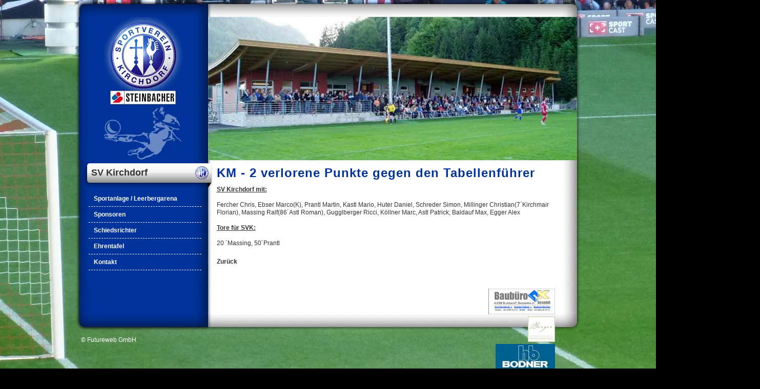

--- FILE ---
content_type: text/html; charset=UTF-8
request_url: http://www.sv-kirchdorf.at/KM-2-verlorene-Punkte-gegen-den-Tabellenfuehrer_pid,26070,nid,44572,type,newsdetail.html
body_size: 5581
content:
<!DOCTYPE html PUBLIC "-//W3C//DTD XHTML 1.0 Strict//EN"
       "http://www.w3.org/TR/xhtml1/DTD/xhtml1-strict.dtd">
<html xmlns="http://www.w3.org/1999/xhtml" xml:lang="de" lang="de">
			<head>
						<meta http-equiv="Content-Type" content="text/html; charset=utf-8" />
							<title>KM - 2 verlorene Punkte gegen den Tabellenführer</title>
									<meta name="description" content="An diesem Wochenende war der Tabellenführer aus Angerberg zu Gast in der Leerbergarena und konnte einen Punkt mit nach Hause nehmen.Der SVK wollte sich zu Hause die 3 Punkte sichern und dementsprechend traten die Spieler rundum Spielertrainer Ricci auf. Schnelles Spiel in die Offensive und in der Verteidigung stand man sicher. So konnten wir durch einen schnell gespielten Angriff in der 21´min in Führung gehen. So" />
			<meta name="keywords" content="Sportverein Kirchdorf" />
			<meta name="author" content="sv-kirchdorf" />
			<meta name="region" content="Kirchdorf/T." />
						<meta http-equiv="expires" content="86400" />
			<meta http-equiv="content-language" content="de" />
			<meta name="revisit-after" content="7 days" />
			<meta http-equiv="Content-Script-Type" content="text/javascript" />
			<meta http-equiv="Content-Style-Type" content="text/css" />
	        				<script src="/js/jquery/jquery-1.9.1.min.js" type="text/javascript"></script>
									<script src="/js/jquery/jquery-migrate-1.4.1.min.js" type="text/javascript"></script>
								
			 	<script type="text/javascript">
					var js_up_lang = "";
				</script>

	            <script src="/js/jquery/plugins/stepcarousel.js" type="text/javascript"></script>
	            <link href="/js/jquery/ui/css/smoothness/jquery-ui-1.10.1.custom.min.css" rel="stylesheet" type="text/css" />
	            <script src="/js/jquery/ui/jquery-ui-1.10.1.custom.min.js" type="text/javascript"></script>
	            <script src="/js/jquery/plugins/jquery.innerfade.js" type="text/javascript"></script>
	            <script src="/js/futureweb.js" type="text/javascript"></script>

	            <link href="/js/galleria/galleria.css" rel="stylesheet" type="text/css" media="screen" />
	            <script type="text/javascript" src="/js/galleria/jquery.galleria.js"></script>

	            <script type="text/javascript" src="/js/highslide/highslide-full.packed.js"></script>
				<link rel="stylesheet" type="text/css" href="/js/highslide/highslide.css" />

								<script type="text/javascript" src="/js/header.js.php"></script>
	            

			
			<link href="/templates/sv-kirchdorf.at/css/compiledCSS_bbea4914e70786b206642ecc06a814b0_precached.css" rel="stylesheet" type="text/css" />
	        <style type="text/css">
				img, div { behavior: url(/css/iepngfix/iepngfix.htc); }
				div#karte img, div#karte div { behavior: none; }
			</style>
			<link rel="alternate" type="application/rss+xml" title="U7" href="/php/rss/news.php?news_menue_id=12307" /><link rel="alternate" type="application/rss+xml" title="Kampfmannschaft" href="/php/rss/news.php?news_menue_id=12309" /><link rel="alternate" type="application/rss+xml" title="SPG U11" href="/php/rss/news.php?news_menue_id=12308" /><link rel="alternate" type="application/rss+xml" title="1B (Reserve)" href="/php/rss/news.php?news_menue_id=12310" /><link rel="alternate" type="application/rss+xml" title="U8" href="/php/rss/news.php?news_menue_id=12313" /><link rel="alternate" type="application/rss+xml" title="SPG U12 A" href="/php/rss/news.php?news_menue_id=12312" /><link rel="alternate" type="application/rss+xml" title="SPG U9" href="/php/rss/news.php?news_menue_id=12314" /><link rel="alternate" type="application/rss+xml" title="SPG U14" href="/php/rss/news.php?news_menue_id=12316" /><link rel="alternate" type="application/rss+xml" title="SPG U10" href="/php/rss/news.php?news_menue_id=12319" /><link rel="alternate" type="application/rss+xml" title="Trainer Saison 2012/13" href="/php/rss/news.php?news_menue_id=12953" /><link rel="alternate" type="application/rss+xml" title="SPG U12 B" href="/php/rss/news.php?news_menue_id=22043" /><link rel="alternate" type="application/rss+xml" title="IB Mannschaft" href="/php/rss/news.php?news_menue_id=26071" /><link rel="alternate" type="application/rss+xml" title="Kampfmannschaft" href="/php/rss/news.php?news_menue_id=26070" /><link rel="alternate" type="application/rss+xml" title="SPG Koasa U16" href="/php/rss/news.php?news_menue_id=26072" /><link rel="alternate" type="application/rss+xml" title="SPG Koasa U14" href="/php/rss/news.php?news_menue_id=26073" /><link rel="alternate" type="application/rss+xml" title="SPG Koasa U13" href="/php/rss/news.php?news_menue_id=26074" /><link rel="alternate" type="application/rss+xml" title="SPG U11" href="/php/rss/news.php?news_menue_id=26075" /><link rel="alternate" type="application/rss+xml" title="SPG U10" href="/php/rss/news.php?news_menue_id=26076" /><link rel="alternate" type="application/rss+xml" title="SPG U9" href="/php/rss/news.php?news_menue_id=26077" /><link rel="alternate" type="application/rss+xml" title="U8" href="/php/rss/news.php?news_menue_id=26079" /><link rel="alternate" type="application/rss+xml" title="SPG U12" href="/php/rss/news.php?news_menue_id=26080" /><link rel="alternate" type="application/rss+xml" title="Trainer Saison 2013/14" href="/php/rss/news.php?news_menue_id=26081" /><link rel="alternate" type="application/rss+xml" title="U8" href="/php/rss/news.php?news_menue_id=32154" /><link rel="alternate" type="application/rss+xml" title="Trainer Saison 2014/15" href="/php/rss/news.php?news_menue_id=32177" /><link rel="alternate" type="application/rss+xml" title="SPG U9 A" href="/php/rss/news.php?news_menue_id=32165" /><link rel="alternate" type="application/rss+xml" title="Zwergerl" href="/php/rss/news.php?news_menue_id=32197" /><link rel="alternate" type="application/rss+xml" title="SPG U11" href="/php/rss/news.php?news_menue_id=32166" /><link rel="alternate" type="application/rss+xml" title="SPG Koasa U12 A " href="/php/rss/news.php?news_menue_id=32167" /><link rel="alternate" type="application/rss+xml" title="SPG Koasa U13 A" href="/php/rss/news.php?news_menue_id=32168" /><link rel="alternate" type="application/rss+xml" title="SPG Koasa U14" href="/php/rss/news.php?news_menue_id=32169" /><link rel="alternate" type="application/rss+xml" title="SPG Koasa U15" href="/php/rss/news.php?news_menue_id=32170" /><link rel="alternate" type="application/rss+xml" title="SPG Koasa U17" href="/php/rss/news.php?news_menue_id=32171" /><link rel="alternate" type="application/rss+xml" title="IB Mannschaft" href="/php/rss/news.php?news_menue_id=32173" /><link rel="alternate" type="application/rss+xml" title="SPG Koasa U12 B" href="/php/rss/news.php?news_menue_id=32191" /><link rel="alternate" type="application/rss+xml" title="SPG Koasa U13 B" href="/php/rss/news.php?news_menue_id=32192" /><link rel="alternate" type="application/rss+xml" title="SPG U10" href="/php/rss/news.php?news_menue_id=32194" /><link rel="alternate" type="application/rss+xml" title="SPG U9 B" href="/php/rss/news.php?news_menue_id=32195" /><link rel="alternate" type="application/rss+xml" title="Kampfmannschaft" href="/php/rss/news.php?news_menue_id=32175" /><link rel="alternate" type="application/rss+xml" title="U7" href="/php/rss/news.php?news_menue_id=32196" /><link rel="alternate" type="application/rss+xml" title="Kampfmannschaft" href="/php/rss/news.php?news_menue_id=38800" /><link rel="alternate" type="application/rss+xml" title="SPG Koasa U17 " href="/php/rss/news.php?news_menue_id=38802" /><link rel="alternate" type="application/rss+xml" title="SPG Koasa U13 B" href="/php/rss/news.php?news_menue_id=38808" /><link rel="alternate" type="application/rss+xml" title="SPG Koasa U12 B" href="/php/rss/news.php?news_menue_id=38810" /><link rel="alternate" type="application/rss+xml" title="Trainer Saison 2015/16" href="/php/rss/news.php?news_menue_id=38817" /><link rel="alternate" type="application/rss+xml" title="SPG Koasa U16" href="/php/rss/news.php?news_menue_id=38804" /><link rel="alternate" type="application/rss+xml" title="SPG Koasa U14 " href="/php/rss/news.php?news_menue_id=38806" /><link rel="alternate" type="application/rss+xml" title="SPG Koasa U13 A" href="/php/rss/news.php?news_menue_id=38807" /><link rel="alternate" type="application/rss+xml" title="SPG Koasa U12 A" href="/php/rss/news.php?news_menue_id=38809" /><link rel="alternate" type="application/rss+xml" title="SPG U11" href="/php/rss/news.php?news_menue_id=38811" /><link rel="alternate" type="application/rss+xml" title="SPG U10 " href="/php/rss/news.php?news_menue_id=38812" /><link rel="alternate" type="application/rss+xml" title="SPG U9 A" href="/php/rss/news.php?news_menue_id=38813" /><link rel="alternate" type="application/rss+xml" title="SPG U9 B " href="/php/rss/news.php?news_menue_id=38814" /><link rel="alternate" type="application/rss+xml" title="U8 " href="/php/rss/news.php?news_menue_id=38815" /><link rel="alternate" type="application/rss+xml" title="U7 " href="/php/rss/news.php?news_menue_id=38816" /><link rel="alternate" type="application/rss+xml" title="Kampfmannschaft" href="/php/rss/news.php?news_menue_id=60867" /><link rel="alternate" type="application/rss+xml" title="Trainer Saison 2016/17" href="/php/rss/news.php?news_menue_id=45583" /><link rel="alternate" type="application/rss+xml" title="Kampfmannschaft" href="/php/rss/news.php?news_menue_id=45585" /><link rel="alternate" type="application/rss+xml" title="IB Mannschaft" href="/php/rss/news.php?news_menue_id=45588" /><link rel="alternate" type="application/rss+xml" title="SPG Koasa U15" href="/php/rss/news.php?news_menue_id=45589" /><link rel="alternate" type="application/rss+xml" title="SPG U13" href="/php/rss/news.php?news_menue_id=45590" /><link rel="alternate" type="application/rss+xml" title="SPG Koasa U14" href="/php/rss/news.php?news_menue_id=45591" /><link rel="alternate" type="application/rss+xml" title="SPG U12" href="/php/rss/news.php?news_menue_id=45592" /><link rel="alternate" type="application/rss+xml" title="SPG U11" href="/php/rss/news.php?news_menue_id=45594" /><link rel="alternate" type="application/rss+xml" title="SPG U10" href="/php/rss/news.php?news_menue_id=45595" /><link rel="alternate" type="application/rss+xml" title="SPG U9" href="/php/rss/news.php?news_menue_id=45597" /><link rel="alternate" type="application/rss+xml" title="U8" href="/php/rss/news.php?news_menue_id=45598" /><link rel="alternate" type="application/rss+xml" title="Zwergerl" href="/php/rss/news.php?news_menue_id=45600" /><link rel="alternate" type="application/rss+xml" title="Trainer Saison 2017/18" href="/php/rss/news.php?news_menue_id=51531" /><link rel="alternate" type="application/rss+xml" title="Kampfmannschaft" href="/php/rss/news.php?news_menue_id=51523" /><link rel="alternate" type="application/rss+xml" title="1B Mannschaft" href="/php/rss/news.php?news_menue_id=51774" /><link rel="alternate" type="application/rss+xml" title="SPG U13" href="/php/rss/news.php?news_menue_id=51775" /><link rel="alternate" type="application/rss+xml" title="SPG U12" href="/php/rss/news.php?news_menue_id=51776" /><link rel="alternate" type="application/rss+xml" title="SPG U10" href="/php/rss/news.php?news_menue_id=51778" /><link rel="alternate" type="application/rss+xml" title="U9" href="/php/rss/news.php?news_menue_id=51779" /><link rel="alternate" type="application/rss+xml" title="SPG U8" href="/php/rss/news.php?news_menue_id=51780" /><link rel="alternate" type="application/rss+xml" title="Trainer Saison 2018/19" href="/php/rss/news.php?news_menue_id=56499" /><link rel="alternate" type="application/rss+xml" title="Kampfmannschaft" href="/php/rss/news.php?news_menue_id=56501" /><link rel="alternate" type="application/rss+xml" title="Reserve" href="/php/rss/news.php?news_menue_id=56502" /><link rel="alternate" type="application/rss+xml" title="SPG U13" href="/php/rss/news.php?news_menue_id=56504" /><link rel="alternate" type="application/rss+xml" title="SPG Koasa U11 B" href="/php/rss/news.php?news_menue_id=56506" /><link rel="alternate" type="application/rss+xml" title="SPG U10" href="/php/rss/news.php?news_menue_id=56507" /><link rel="alternate" type="application/rss+xml" title="U8 B" href="/php/rss/news.php?news_menue_id=56508" /><link rel="alternate" type="application/rss+xml" title="U7 B und Zwergerl" href="/php/rss/news.php?news_menue_id=56509" /><link rel="alternate" type="application/rss+xml" title="Reserve" href="/php/rss/news.php?news_menue_id=60868" /><link rel="alternate" type="application/rss+xml" title="SPG Koasa U14 A" href="/php/rss/news.php?news_menue_id=60869" /><link rel="alternate" type="application/rss+xml" title="SPG Koasa U12 B" href="/php/rss/news.php?news_menue_id=60870" /><link rel="alternate" type="application/rss+xml" title="SPG Koasa U11 B" href="/php/rss/news.php?news_menue_id=60871" /><link rel="alternate" type="application/rss+xml" title="SPG U9 A" href="/php/rss/news.php?news_menue_id=60872" /><link rel="alternate" type="application/rss+xml" title="SPG U8 B" href="/php/rss/news.php?news_menue_id=60873" /><link rel="alternate" type="application/rss+xml" title="SPG U9 B" href="/php/rss/news.php?news_menue_id=60941" /><link rel="alternate" type="application/rss+xml" title="SPG U7 B" href="/php/rss/news.php?news_menue_id=60942" /><link rel="alternate" type="application/rss+xml" title="SPG U7 B" href="/php/rss/news.php?news_menue_id=66296" /><link rel="alternate" type="application/rss+xml" title="Kampfmannschaft" href="/php/rss/news.php?news_menue_id=66291" /><link rel="alternate" type="application/rss+xml" title="Reserve" href="/php/rss/news.php?news_menue_id=66292" /><link rel="alternate" type="application/rss+xml" title="SPG Koasa U15 A" href="/php/rss/news.php?news_menue_id=66293" /><link rel="alternate" type="application/rss+xml" title="SPG Koasa U13 A" href="/php/rss/news.php?news_menue_id=66294" /><link rel="alternate" type="application/rss+xml" title="SPG U8 B" href="/php/rss/news.php?news_menue_id=66299" /><link rel="alternate" type="application/rss+xml" title="Trainer Saison 2019/20" href="/php/rss/news.php?news_menue_id=66300" /><link rel="alternate" type="application/rss+xml" title="SPG Koasa U12 A" href="/php/rss/news.php?news_menue_id=66295" /><link rel="alternate" type="application/rss+xml" title="SPG U10" href="/php/rss/news.php?news_menue_id=66297" /><link rel="alternate" type="application/rss+xml" title="SPG U9 B" href="/php/rss/news.php?news_menue_id=66298" />						<link rel="image_src" href="/userdata/4213/hb/firma.jpg" />
			
<link rel="shortcut icon" href="/templates/sv-kirchdorf.at/img/favicon.ico" />

<script src="/js/spry/SpryMenuBar.js" type="text/javascript"></script>

<script src="/css/iepngfix/iepngfix_tilebg.js" type="text/javascript"></script>
<script src="/js/jquery/plugins/vmarquee.js" type="text/javascript"></script>

<script type="text/javascript">
	$(document).ready(function(){
	templateMenu();
	});
</script>	        	                    	                                                                                    <!-- Google Analytics -->
                    <script>
                        var disableStr = "ga-disable-UA-19748182-1";
                        function gaOptout() {
                            document.cookie = disableStr + "=true; expires=Thu, 31 Dec 2099 23:59:59 UTC; path=/";
                            $("#optOutActivate").hide();
                            $("#optOutDeactivate").show();
                            location.reload();
                        }
                        function gaOptin() {
                            document.cookie = disableStr + "=true; expires=Thu, 01 Jan 1970 00:00:01 UTC; path=/";
                            $("#optOutDeactivate").hide();
                            $("#optOutActivate").show();
                            location.reload();
                        }
                                                                        window.ga=window.ga||function(){(ga.q=ga.q||[]).push(arguments)};ga.l=+new Date;

                        ga('create', 'UA-19748182-1', 'auto');
                        ga('require', 'linkid', 'linkid.js');                         ga('require', 'displayfeatures');
                                                ga('set', 'anonymizeIp', true);
                                                ga('send', 'pageview');
                    </script>
                    <script async src="https://www.google-analytics.com/analytics.js"></script>                    <!-- End Google Analytics -->
                                    <style>#optOutDeactivate{display:none;}</style>                
				
			</head>
							<body>
	        
	        

			
	<div class="main_wrapper">
    <!-- header -->
    	    <!-- header end -->
    <!-- banner area -->

    <div class="page-top">
    
    	<!--<div class="fussballoesterreich">
    
    <a class="highslide" onclick="return hs.htmlExpand( this, { slideshowGroup : 99, objectType: 'iframe', outlineType: 'rounded-white', wrapperClassName: 'highslide-wrapper drag-header', outlineWhileAnimating: true, preserveContent: false, width: 760, height: 322 } )" href="http://www.fussballoesterreich.at/fv/daten/xhtml/tabelle/2010~2011%20tfv/LLO?key=0BA87248">Tabelle</a> | <a class="highslide" onclick="return hs.htmlExpand( this, { slideshowGroup : 99, objectType: 'iframe', outlineType: 'rounded-white', wrapperClassName: 'highslide-wrapper drag-header', outlineWhileAnimating: true, preserveContent: false, width: 760, height: 210 } )" href="http://www.fussballoesterreich.at/fv/daten/xhtml/ergebnisse/2010~2011%20tfv/LLO?key=0BA87248">Aktuelle Ergebnisse</a> | <a class="highslide" onclick="return hs.htmlExpand( this, { slideshowGroup : 99, objectType: 'iframe', outlineType: 'rounded-white', wrapperClassName: 'highslide-wrapper drag-header', outlineWhileAnimating: true, preserveContent: false, width: 907, height: 544 } )" href="http://www.fussballoesterreich.at/fv/daten/xhtml/spielplan/2010~2011%20tfv/6034/KM?key=0BA87248">Spielplan KM</a> | <a class="highslide" onclick="return hs.htmlExpand( this, { slideshowGroup : 99, objectType: 'iframe', outlineType: 'rounded-white', wrapperClassName: 'highslide-wrapper drag-header', outlineWhileAnimating: true, preserveContent: false, width: 760, height: 363 } )" href="http://www.fussballoesterreich.at/fv/daten/xhtml/torschuetzen/2010~2011%20tfv/LLO?key=0BA87248">Torschützen</a> | <a class="highslide" onclick="return hs.htmlExpand( this, { slideshowGroup : 99, objectType: 'iframe', outlineType: 'rounded-white', wrapperClassName: 'highslide-wrapper drag-header', outlineWhileAnimating: true, preserveContent: false, width: 823, height: 499 } )" href="http://www.fussballoesterreich.at/fv/daten/xhtml/karten/2010~2011%20tfv/LLO?key=0BA87248">Karten</a> | <a class="highslide" onclick="return hs.htmlExpand( this, { slideshowGroup : 99, objectType: 'iframe', outlineType: 'rounded-white', wrapperClassName: 'highslide-wrapper drag-header', outlineWhileAnimating: true, preserveContent: false, width: 814, height: 525 } )" href="http://www.fussballoesterreich.at/fv/daten/xhtml/statistik/2010~2011%20tfv/LLO?key=0BA87248">Statistik</a> | <a class="highslide" onclick="return hs.htmlExpand( this, { slideshowGroup : 99, objectType: 'iframe', outlineType: 'rounded-white', wrapperClassName: 'highslide-wrapper drag-header', outlineWhileAnimating: true, preserveContent: false, width: 760, height: 210 } )" href="http://www.fussballoesterreich.at/fv/daten/xhtml/ergebnisse/2010~2011%20tfv/LLO/vorschau?key=0BA87248">Vorschau</a>
    	</div>-->
    
    </div>
    	<div class="banner_box">
        
        	<div class="logo_box">

            		<a href="/"><img src="/templates/sv-kirchdorf.at/img/logo_web.jpg" width="251" height="281" alt="SV Kirchdorf" /></a>

	        </div>
            
            <div class="banner_box_img">
            	<!--<div class="banner_mask"></div>-->
                <div class="banner_image">
							<script type="text/javascript">
			$(document).ready( function(){
				$('#bild').innerfade({
					animationtype: 'fade',
					speed: 1000,
					timeout: 5000,
					type: 'random_start',
					containerheight: '280'
				});
			});
		</script>
	    <div id="bild">

	    	<img style="position:absolute; display:inline;" src="/userdata/4213/hb/mainimages/thumbnails/3_new_ortsinfo_720x0.jpg?cb=1435748225" alt="Image" width="720" height="280" /><img style="position:absolute; display:none;" src="/userdata/4213/hb/mainimages/thumbnails/13_new_ortsinfo_720x0.jpg?cb=1435748224" alt="Image" width="720" height="280" /><img style="position:absolute; display:none;" src="/userdata/4213/hb/mainimages/thumbnails/5_new_ortsinfo_720x0.jpg?cb=1435748226" alt="Image" width="720" height="280" /><img style="position:absolute; display:none;" src="/userdata/4213/hb/mainimages/thumbnails/14_new_ortsinfo_720x0.jpg?cb=1435748225" alt="Image" width="720" height="280" />

		</div>                	<div class="clear_all"></div>
                </div>
            </div>
            <div class="clear_all"></div>
        </div>
        
    <!-- banner area end -->
    <!-- page -->
    	
<div class="page-center">
        	<!-- left colum -->
        	<div class="left-col">
            	<!-- SpryMenuBarVertical -->
                <div class="left-menu-title"><a href="/">SV Kirchdorf</a></div>
				<div id="custmenue-templatemenu"><ul id="templatemenu">	<li class="mnu12306"><a href="/SV-Kirchdorf-Sportanlage-Leerbergarena_pid,12306,type,bilder.html">Sportanlage / Leerbergarena</a>
	</li>
	<li class="mnu8684"><a href="/SV-Kirchdorf-Sponsoren_pid,8684,type,firmeninfo.html">Sponsoren</a>
	</li>
	<li class="mnu8685"><a href="/SV-Kirchdorf-Schiedsrichter_pid,8685,type,firmeninfo.html">Schiedsrichter</a>
	</li>
	<li class="mnu12305"><a href="/SV-Kirchdorf-Ehrentafel_pid,12305,type,firmeninfo.html">Ehrentafel</a>
	</li>
	<li class="mnu8682"><a href="/SV-Kirchdorf-Kontakt_pid,8682,type,firmeninfo.html">Kontakt</a>
	</li>

</ul></div>                
                <!-- Nugget include -->
				                
                <!-- FACEBOOK LIKEBOX START -->
		                

	                <script src="http://connect.facebook.net/de_DE/all.js#xfbml=1"></script>
	                <fb:like-box href="http://www.facebook.com/pages/SV-Kirchdorf/266176344728" colorscheme="dark" width="243" height="255" show_faces="true" border_color="#000" stream="false" header="false"></fb:like-box>
		                
		        <!-- FACEBOOK LIKEBOX ENDE -->
		                        
            </div>
            <!-- left colum end -->
            <!-- right colum -->
            <div class="right-col">
            	<!-- Page Fade -->
                
                
                <!-- Content include -->
				
<div id="content-usr"><h1>KM - 2 verlorene Punkte gegen den Tabellenführer</h1>

<div id="inner-content-usr" class="content_usr_26070">

	<p><span style="text-decoration: underline;"><strong>SV Kirchdorf mit:</strong></span></p>
<p>Fercher Chris, Ebser Marco(K), Prantl Martin, Kastl Mario, Huter Daniel, Schreder Simon, Millinger Christian(7´Kirchmair Florian), Massing Ralf(86´Astl Roman), Gugglberger Ricci, Köllner Marc, Astl Patrick; Baldauf Max, Egger Alex</p>
<p><span style="text-decoration: underline;"><strong>Tore für SVK:</strong></span></p>
<p>20 ´Massing, 50´Prantl</p>
			
		
		   			<p id="newsDetailBack" class="opensearchserver.ignore">
				<a onclick="history.go(-1); return false;" href="/SV-Kirchdorf-Kampfmannschaft_pid,26070,type,aktuelles.html">
					Zurück				</a>
							</p>
	   
					<div class="fblikeDetail opensearchserver.ignore">
			<iframe src="http://www.facebook.com/plugins/like.php?locale=de_DE&href=http%3A%2F%2Fwww.sv-kirchdorf.at%2FKM-2-verlorene-Punkte-gegen-den-Tabellenfuehrer_pid%2C26070%2Cnid%2C44572%2Ctype%2Cnewsdetail.html&amp;layout=button_count&amp;show_faces=false&amp;width=250&amp;action=like&amp;font=arial&amp;colorscheme=light&amp;height=21" scrolling="no" frameborder="0" style="border:none; overflow:hidden; width:450px; height:21px;" allowTransparency="true"></iframe>
	    </div>
		<div class="clear">&nbsp;</div>


</div></div>
                
            </div>
            <!-- right colum end -->
            <div class="clearall"></div>
        </div>
        
        <div class="marquee_footer">
        	<div class="marquee_txt">
        	<link href="/js/jquery/smoothdivscroll/css/smoothDivScroll.css" rel="stylesheet" type="text/css" /><script src="/js/jquery/smoothdivscroll/js/jquery.smoothDivScroll-1.1-min.js" type="text/javascript"></script><script type="text/javascript">
$(document).ready( function(){
$("#sponsoren").smoothDivScroll({
visibleHotSpots:"always",
autoScroll:"always",
autoScrollDirection:"backandforth",
autoScrollStep:1,
autoScrollInterval:20,
hiddenOnStart:false,
scrollStep:5,
scrollInterval:5,
mouseDownSpeedBooster:3
});
$("div#sponsoren").hover(
		function() {
			$("div#sponsoren").smoothDivScroll("stopAutoScroll");
		},
		function() {
			$("div#sponsoren").smoothDivScroll("startAutoScroll");
		}
);
});
</script><div class="smoothDivScroll" id="sponsoren" ><div class="scrollingHotSpotLeft"></div><div class="scrollingHotSpotRight"></div><div class="scrollWrapper">	<div class="scrollableArea"><div class="smoothdivscrollli"><img src="/userdata/4213/uploads/10_Homepage_diverses/01_Logos/Logos_Sponsoren/thumbnails/baubro_gesmbh_0x50.jpg?cb=1435748894" alt="" /></div><div class="smoothdivscrollli"><img src="/userdata/4213/uploads/10_Homepage_diverses/01_Logos/Logos_Sponsoren/thumbnails/berger_0x50.jpg?cb=1435748894" alt="" /></div><div class="smoothdivscrollli"><img src="/userdata/4213/uploads/10_Homepage_diverses/01_Logos/Logos_Sponsoren/thumbnails/bodner_0x50.jpg?cb=1435748894" alt="" /></div><div class="smoothdivscrollli"><img src="/userdata/4213/uploads/10_Homepage_diverses/01_Logos/Logos_Sponsoren/thumbnails/hanel_ing_2016_b_0x50.jpg?cb=1466439257" alt="" /></div><div class="smoothdivscrollli"><img src="/userdata/4213/uploads/10_Homepage_diverses/01_Logos/Logos_Sponsoren/thumbnails/huber_0x50.jpg?cb=1435748894" alt="" /></div><div class="smoothdivscrollli"><img src="/userdata/4213/uploads/10_Homepage_diverses/01_Logos/Logos_Sponsoren/thumbnails/isodaem_0x50.jpg?cb=1435748894" alt="" /></div><div class="smoothdivscrollli"><img src="/userdata/4213/uploads/10_Homepage_diverses/01_Logos/Logos_Sponsoren/thumbnails/kirchmair_0x50.jpg?cb=1435748894" alt="" /></div><div class="smoothdivscrollli"><img src="/userdata/4213/uploads/10_Homepage_diverses/01_Logos/Logos_Sponsoren/thumbnails/logo_bergmann_0x50.jpg?cb=1435748894" alt="" /></div><div class="smoothdivscrollli"><img src="/userdata/4213/uploads/10_Homepage_diverses/01_Logos/Logos_Sponsoren/thumbnails/logo_hoerhager_isolierung_0x50.jpg?cb=1435748894" alt="" /></div><div class="smoothdivscrollli"><img src="/userdata/4213/uploads/10_Homepage_diverses/01_Logos/Logos_Sponsoren/thumbnails/raika_neu_0x50.jpg?cb=1435748894" alt="" /></div><div class="smoothdivscrollli"><img src="/userdata/4213/uploads/10_Homepage_diverses/01_Logos/Logos_Sponsoren/thumbnails/sojer_neu_0x50.jpg?cb=1435748894" alt="" /></div><div class="smoothdivscrollli"><img src="/userdata/4213/uploads/10_Homepage_diverses/01_Logos/Logos_Sponsoren/thumbnails/stb_logo_0x50.jpg?cb=1435748894" alt="" /></div></div></div></div>            </div>
        </div>
        
        <div class="page-bottom"></div>
    <!-- page end -->
    <div class="copyright">
    	&copy; <a href="https://www.futureweb.at" rel="external">Futureweb GmbH</a></div>
    </div>
						                <!-- Matomo -->
                                                <script type="application/javascript" data-type="application/javascript" data-name="matomo">
                  var _paq = window._paq = window._paq || [];
                  /* tracker methods like "setCustomDimension" should be called before "trackPageView" */
                                    _paq.push(["setDocumentTitle", document.domain + "/" + document.title]);
                  _paq.push(['trackPageView']);
                  _paq.push(['enableLinkTracking']);
                  _paq.push(['enableHeartBeatTimer']);
                  (function() {
                    var u="https://stats.futureweb.at/";
                    _paq.push(['setTrackerUrl', u+'matomo.php']);
                    _paq.push(['setSiteId', '1']);
                                        _paq.push(['addTracker', piwikUrl = u+'matomo.php', 249]);                    var d=document, g=d.createElement('script'), s=d.getElementsByTagName('script')[0];
                    g.type='text/javascript'; g.async=true; g.src=u+'matomo.js'; s.parentNode.insertBefore(g,s);
                  })();
                </script>
                <noscript>
                	<p><img src="https://stats.futureweb.at/matomo.php?idsite=1&rec=1" style="border:0;" alt="" /></p>
                	                		<p><img src="https://stats.futureweb.at/matomo.php?idsite=249&rec=1" style="border:0;" alt="" /></p>
                	               	</noscript>
                <!-- End Matomo Code -->
						</body>
			</html>
	

--- FILE ---
content_type: text/plain
request_url: https://www.google-analytics.com/j/collect?v=1&_v=j102&aip=1&a=876671991&t=pageview&_s=1&dl=http%3A%2F%2Fwww.sv-kirchdorf.at%2FKM-2-verlorene-Punkte-gegen-den-Tabellenfuehrer_pid%2C26070%2Cnid%2C44572%2Ctype%2Cnewsdetail.html&ul=en-us%40posix&dt=KM%20-%202%20verlorene%20Punkte%20gegen%20den%20Tabellenf%C3%BChrer&sr=1280x720&vp=1280x720&_u=aGBAgEAjAAAAACAAI~&jid=217671473&gjid=655666740&cid=924806955.1768641768&tid=UA-19748182-1&_gid=2015558073.1768641768&_slc=1&z=937676143
body_size: -450
content:
2,cG-143B0MXEDE